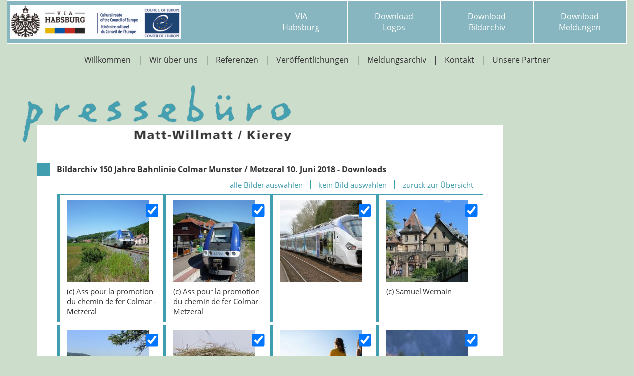

--- FILE ---
content_type: text/html; charset=iso-8859-1
request_url: https://www.pressebuero-mwk.de/de/download-bildarchiv/galerie.php?galerieid=70
body_size: 3274
content:
<!DOCTYPE html>

<html lang="de" dir="ltr">

<head>
<base target="_self">

<link rel="stylesheet" type="text/css" href="/css/fonts.css">
<link rel="stylesheet" type="text/css" href="/css/standard.css">

<meta http-equiv="Content-Type" content="text/html; charset=ISO-8859-1">
<meta http-equiv="expires" content="7 days">
<meta http-equiv="pragma" content="no-cache">
<meta name="robots" content="all">
<meta name="description" content="Download Bildarchiv - Presseb&uuml;ro Matt-Willmatt / Kierey - Zielgruppenorientierte Pressearbeit in lokalen, regionale, nationalen und internationalen Medien.">
<meta name="keywords" content="Presseb&uuml;ro,Matt,Willmatt,kierey,freiburg,littenweiler,pressearbeit,pressekonferenzen,pressereisen">
<meta name="abstract" content="Presseb&uuml;ro Matt-Willmatt / Kierey - Zielgruppenorientierte Pressearbeit in lokalen, regionale, nationalen und internationalen Medien.">
<meta name="content-language" content="de">
<meta name="language" content="deutsch, de, german">
<meta name="audience" content="all">
<meta name="page-topic" content="Presseb&uuml;ro Matt-Willmatt / Kierey - Zielgruppenorientierte Pressearbeit in lokalen, regionale, nationalen und internationalen Medien.">
<meta name="page-type" content="Presseb&uuml;ro Matt-Willmatt / Kierey - Zielgruppenorientierte Pressearbeit in lokalen, regionale, nationalen und internationalen Medien.">

<title>Presse-Bildarchiv &quot;150 Jahre Bahnlinie Colmar Munster &sol; Metzeral 10&period; Juni 2018 &quot; - Presseb&uuml;ro Matt-Willmatt / Kierey</title>
<script src="/scripts/prototype.js"></script>
<script src="/scripts/scriptaculous.js?load=effects,builder"></script>
<script src="/scripts/lightbox.js"></script>
<script src="/scripts/4wsmaster.js"></script>
<style>

div#auswaehlen {
	width:100%;
	padding:0px 20px 10px 0px;
	box-sizing: border-box;
	text-align:right;
	border-bottom:1px solid #419eaf;
}
@media (max-width: 700px),
	(-webkit-min-device-pixel-ratio: 1.5) and (max-width: 1050px) and (orientation:portrait),
	(-webkit-min-device-pixel-ratio: 2) and (max-width: 1400px) and (orientation:portrait),
	(-webkit-min-device-pixel-ratio: 2.5) and (max-width: 1750px) and (orientation:portrait),
	(-webkit-min-device-pixel-ratio: 3) and (max-width: 2100px) and (orientation:portrait),
	(min-resolution: 1.5dppx) and (max-width: 1050px) and (orientation:portrait),
	(min-resolution: 2.0dppx) and (max-width: 1400px) and (orientation:portrait),
	(min-resolution: 2.5dppx) and (max-width: 1750px) and (orientation:portrait),
	(min-resolution: 3.0dppx) and (max-width: 2100px) and (orientation:portrait)
 {
	div#auswaehlen  a{
		border: none !important;
		padding: 0px !important;
	}
}

label.bildbox {
	position:relative;
	width:165px;
}

div.checkbox {
	position:absolute;
	top:22px;
	right:22px;
	width:12px;
	height:12px;
	border:0px solid #419eaf;
}
input.submit {
	margin-left: 10%;
	width:90%;
	box-sizing: border-box;
	padding:2px 0px 2px 0px;
	color: #5f6263;
	border: 1px solid #bbbbbb;	
	-moz-border-radius:3px;
	-webkit-border-radius:3px;
	border-radius:3px;
	background-image: -webkit-linear-gradient(top left, white 0%, #dddddd 100%);
	background-image: -moz-linear-gradient(right bottom, white 0%, #dddddd 100%);
	background-image: -o-linear-gradient(white 0%, #dddddd 100%);
	background-image: linear-gradient(white 0%, #dddddd 100%);
}
input[type=checkbox]{
	  /* Double-sized Checkboxes */
	  -ms-transform: scale(2); /* IE */
	  -moz-transform: scale(2); /* FF */
	  -webkit-transform: scale(2); /* Safari and Chrome */
	  -o-transform: scale(2); /* Opera */
	  padding: 10px;
}

</style>

<script>

	function load_image (newurl, breite, hoehe, description)  {
		imgOn = new Image;
		imgOn.src = "https://www.pressebuero-mwk.de/eip/media/bildarchiv/"+newurl;
	          document ['mainpic'].src = imgOn.src;
	          document ['mainpic'].width = breite;
	          document ['mainpic'].height = hoehe;
	 
	          if (document.getElementById && document.getElementById('picdesc') && document.getElementById('picdesc').innerHTML)  {
		          document.getElementById('picdesc').innerHTML = description;
	          }
	}
	
	function easy_preselect (doit) {
		if (document.getElementsByTagName)  {
			var mytrs = document.getElementsByTagName("input");
			for (i=0; i<mytrs.length; i++)  {
				if (mytrs[i].className == 'bildcheck') {
					mytrs[i].checked = doit;
				}
			}
		}
	}
	
	function toogleCheckbox(id){
		if(document.getElementById("bild" + id).checked){
			document.getElementById("bild" + id).checked = false;
		}else{
			document.getElementById("bild" + id).checked = true;
		}
	}

</script>

</head>


<body>

<div id="mobile_nav">
<a href="/"><img alt="Startseite" title="Startseite" width="40" height="39" src="/clips/mobile_home.png"></a>
<a href="/de/kontakt/"><img alt="zum Kontaktformular" title="zum Kontaktformular" width="40" height="39" src="/clips/mobile_contact.png"></a>
<a href="tel:+497616966417"><img alt="Telefon" title="Telefon" width="40" height="39" src="/clips/mobile_phone.png" ></a>
<a href="/de/mobile_menu/"><img alt="zum Menü" title="zum Menü" width="40" height="39" src="/clips/mobile_menu.png" id="mobile_m"></a>
<div class="clear"></div>
</div>

<div id="container"><div id="main"><div id="header">

<a href="/de/viahabsburg/">VIA<br>Habsburg</a>
<a href="/de/download-logos/">Download<br>Logos</a>
<a href="/de/download-bildarchiv/">Download<br>Bildarchiv</a>
<a href="/de/download-meldungen/">Download<br>Meldungen</a>

<div id="via_habsburg"><a href="/de/viahabsburg/"><img src="/clips/logo_via_habsburg.jpg" class="noborder" alt="" title="" style="vertical-align: middle; width: auto; height: 68px;"></a></div>

</div>

<div id="menue">
<a href="/" class="menu">Willkommen</a> | 
<a href="/de/wir-ueber-uns/" class="menu">Wir über uns</a> | 
<a href="/de/referenzen/" class="menu">Referenzen</a> | 
<a href="/de/veroeffentlichungen/" class="menu">Veröffentlichungen</a> | 
<a href="/de/meldungsarchiv/" class="menu">Meldungsarchiv</a> | 
<a href="/de/kontakt/" class="menu">Kontakt</a> | 
<a href="/de/partner/" class="menu">Unsere Partner</a>
</div><div id="content"><div id="content_dist">
<div id="logo"><a href="/" target="_self"><img alt="Logo Pressebüro Matt-Willmatt / Kierey" title="Logo Pressebüro Matt-Willmatt / Kierey" style="width:100%" src="/clips/logo.png" class="noborder"></a></div>
<div id="button"></div>


<h1>Bildarchiv 150 Jahre Bahnlinie Colmar Munster &sol; Metzeral 10&period; Juni 2018  - Downloads</h1>


<div id="auswaehlen"><a href="#" style="padding-right:15px; border-right:1px solid #419eaf;" onclick="self.easy_preselect(true);return false;">alle Bilder ausw&auml;hlen</a><span class="auswahl_hide">&#160;&#160;&#160;&#160;</span><span class="auswahl_break"></span><a href="#" style="padding-right:15px; border-right:1px solid #419eaf;" onclick="self.easy_preselect(false);return false;">kein Bild ausw&auml;hlen</a><span class="auswahl_hide">&#160;&#160;&#160;&#160;</span><span class="auswahl_break"></span><a href="index.php">zur&uuml;ck zur &Uuml;bersicht</a></div>

<div style="clear:both;"></div>

<form action="/de/download-bildarchiv/galerie.php" method="post">
<input type="hidden" name="step" value="2">
<input type="hidden" name="galerieid" value="70">
<div class="boxes">
<div class="box_small">

<div class="checkbox"><input type="checkbox" id="bild1435" name="bild1435" value="1435" class="bildcheck" checked></div>

<div style="height: 100%;" onclick="toogleCheckbox(1435);"><a href="/eip/media/bildarchiv/pressebuero-mwk-freiburg_1435.jpg" target="_blank" rel="lightbox" title="&lpar;c&rpar; Ass pour la promotion du chemin de fer Colmar - Metzeral"><img src="/eip/media/bildarchiv/pressebuero-mwk_1435.jpg" width="165" height="165" alt="&lpar;c&rpar; Ass pour la promotion du chemin de fer Colmar - Metzeral" title="&lpar;c&rpar; Ass pour la promotion du chemin de fer Colmar - Metzeral" border="0"></a>

<div style="margin-top:5px;">&lpar;c&rpar; Ass pour la promotion du chemin de fer Colmar - Metzeral</div></div>

</div>
<div class="box_small">

<div class="checkbox"><input type="checkbox" id="bild1433" name="bild1433" value="1433" class="bildcheck" checked></div>

<div style="height: 100%;" onclick="toogleCheckbox(1433);"><a href="/eip/media/bildarchiv/pressebuero-mwk-freiburg_1433.jpg" target="_blank" rel="lightbox" title="&lpar;c&rpar; Ass pour la promotion du chemin de fer Colmar - Metzeral"><img src="/eip/media/bildarchiv/pressebuero-mwk_1433.jpg" width="165" height="165" alt="&lpar;c&rpar; Ass pour la promotion du chemin de fer Colmar - Metzeral" title="&lpar;c&rpar; Ass pour la promotion du chemin de fer Colmar - Metzeral" border="0"></a>

<div style="margin-top:5px;">&lpar;c&rpar; Ass pour la promotion du chemin de fer Colmar - Metzeral</div></div>

</div>
<div class="box_small">

<div class="checkbox"><input type="checkbox" id="bild1421" name="bild1421" value="1421" class="bildcheck" checked></div>

<div style="height: 100%;" onclick="toogleCheckbox(1421);"><a href="/eip/media/bildarchiv/pressebuero-mwk-freiburg_1421.jpg" target="_blank" rel="lightbox" title=""><img src="/eip/media/bildarchiv/pressebuero-mwk_1421.jpg" width="165" height="165" alt="" title="" border="0"></a>

<div style="margin-top:5px;"></div></div>

</div>
<div class="box_small">

<div class="checkbox"><input type="checkbox" id="bild1431" name="bild1431" value="1431" class="bildcheck" checked></div>

<div style="height: 100%;" onclick="toogleCheckbox(1431);"><a href="/eip/media/bildarchiv/pressebuero-mwk-freiburg_1431.jpg" target="_blank" rel="lightbox" title="&lpar;c&rpar; Samuel Wernain"><img src="/eip/media/bildarchiv/pressebuero-mwk_1431.jpg" width="165" height="165" alt="&lpar;c&rpar; Samuel Wernain" title="&lpar;c&rpar; Samuel Wernain" border="0"></a>

<div style="margin-top:5px;">&lpar;c&rpar; Samuel Wernain</div></div>

</div>
<div class="box_small">

<div class="checkbox"><input type="checkbox" id="bild1432" name="bild1432" value="1432" class="bildcheck" checked></div>

<div style="height: 100%;" onclick="toogleCheckbox(1432);"><a href="/eip/media/bildarchiv/pressebuero-mwk-freiburg_1432.jpg" target="_blank" rel="lightbox" title="&lpar;c&rpar; Samuel Wernain"><img src="/eip/media/bildarchiv/pressebuero-mwk_1432.jpg" width="165" height="165" alt="&lpar;c&rpar; Samuel Wernain" title="&lpar;c&rpar; Samuel Wernain" border="0"></a>

<div style="margin-top:5px;">&lpar;c&rpar; Samuel Wernain</div></div>

</div>
<div class="box_small">

<div class="checkbox"><input type="checkbox" id="bild1434" name="bild1434" value="1434" class="bildcheck" checked></div>

<div style="height: 100%;" onclick="toogleCheckbox(1434);"><a href="/eip/media/bildarchiv/pressebuero-mwk-freiburg_1434.jpg" target="_blank" rel="lightbox" title=""><img src="/eip/media/bildarchiv/pressebuero-mwk_1434.jpg" width="165" height="165" alt="" title="" border="0"></a>

<div style="margin-top:5px;"></div></div>

</div>
<div class="box_small">

<div class="checkbox"><input type="checkbox" id="bild1422" name="bild1422" value="1422" class="bildcheck" checked></div>

<div style="height: 100%;" onclick="toogleCheckbox(1422);"><a href="/eip/media/bildarchiv/pressebuero-mwk-freiburg_1422.jpg" target="_blank" rel="lightbox" title=""><img src="/eip/media/bildarchiv/pressebuero-mwk_1422.jpg" width="165" height="165" alt="" title="" border="0"></a>

<div style="margin-top:5px;"></div></div>

</div>
<div class="box_small">

<div class="checkbox"><input type="checkbox" id="bild1430" name="bild1430" value="1430" class="bildcheck" checked></div>

<div style="height: 100%;" onclick="toogleCheckbox(1430);"><a href="/eip/media/bildarchiv/pressebuero-mwk-freiburg_1430.jpg" target="_blank" rel="lightbox" title="&lpar;c&rpar; Quentin Gachon"><img src="/eip/media/bildarchiv/pressebuero-mwk_1430.jpg" width="165" height="165" alt="&lpar;c&rpar; Quentin Gachon" title="&lpar;c&rpar; Quentin Gachon" border="0"></a>

<div style="margin-top:5px;">&lpar;c&rpar; Quentin Gachon</div></div>

</div>
</div>

<input type="submit" name="download" value="ausgew&auml;hlte Bilder herunterladen" class="submit">

</form>




</div></div><div id="footer"><div id="footer_dist">
pressebüro mwk GbR<span class="mobile_hide"> - </span><span class="mobile_break"></span>Hubert Matt-Willmatt<span class="mobile_hide"> -- </span><span class="mobile_break"></span>Beate Kierey, djv<br>
Tannenbergstr.12<br>
D-79117 Freiburg<br>
Telefon: <a href="tel:+497616966417" class="magictel">+ 49 761 - 69 66 417</a><span class="mobile_hide"> - </span><span class="mobile_break"></span>Fax: + 49 761 - 69 66 418<br>
eMail: <script>
var pref = '&#109;&#x61;&#105;'+''+'&#x6C;&#116;&#x6F;';
var attribut = '&#104;r'+'&#101;&#x66;'+'=';
var bla56h = ''+'';
var attribut = 'hr'+bla56h+'ef'+'=';
var aee9296ecb = '&#105;&#x6E;&#102;&#x6F;&#x40;&#x70;&#114;&#101;&#x73;&#115;&#x65;b&#x75;&#101;&#114;&#111;&#x2D;';
var a78acdfacb = '&#109;&#119;';
var a7fc1bab2 = '&#107;&#x2E;&#100;&#x65;';
var a12f84636f = '&#105;&#x6E;&#x66;&#111;&#x40;&#112;&#x72;&#101;&#115;&#115;&#101;&#x62;&#117;&#x65;';
var a95cbc8b9 = '&#114;&#x6F;&#45;&#109;';
var af80e1 = '&#119;&#107;&#46;&#100;&#101;';
var aef604 = '&#105;&#110;&#x66;&#x6F;&#64;&#112;&#114;&#x65;&#x73;&#x73;';
var af277699 = '&#x65;&#98;';
var ae4f99 = '&#117;&#x65;&#x72;';
var a0cad1d43da = '&#111;&#45;&#109;&#119;&#x6B;';
var a13c0321 = '&#x2E;&#100;&#x65;';
document.write( '<a ' + attribut + '\'' + pref + ':' + aee9296ecb+a78acdfacb+a7fc1bab2+'\'>' );
document.write( a12f84636f+a95cbc8b9+af80e1+''); 
document.write( '<\/a>' );
</script><span class="mobile_hide"> - </span><span class="mobile_break"></span><a href="/de/kontakt/">zum Kontaktformular</a><br>

<a href="/de/impressum/">Impressum</a>  | <a href="/de/impressum/#datenschutz">Datenschutz</a>
<div id="weinguide"><img alt="" title="" width="82" height="82" src="/clips/weinguide.png"></div>
<div id="vinissima"><img alt="" title="" width="219" height="101" src="/clips/vinissima.png"></div>
</div></div></div></div>
</body>
</html>

--- FILE ---
content_type: text/css
request_url: https://www.pressebuero-mwk.de/css/standard.css
body_size: 3522
content:
body {
	background: #CCDDCC;
	color: #333333;
	font-family: 'Open Sans', sans-serif;
	font-size: 11pt;
	margin: 0px;
	padding: 0px;
	overflow-y:scroll;
}

* {	font-family: 'Open Sans', sans-serif;
	font-size: 11pt;  }


a:link, a:visited, a:active, a:hover   { 
	color: #419EAF;
	background: transparent;
	font-size: 11pt;
	text-decoration: none;
}
a:hover  { color: blue; }

a.magictel {
	pointer-events: none;
	cursor:text;
	text-decoration:none;
}
@media (max-width: 800px),
	(-webkit-min-device-pixel-ratio: 1.5) and (max-width: 1200px) and (orientation:portrait),
	(-webkit-min-device-pixel-ratio: 2) and (max-width: 1600px) and (orientation:portrait),
	(-webkit-min-device-pixel-ratio: 2.5) and (max-width: 2000px) and (orientation:portrait),
	(-webkit-min-device-pixel-ratio: 3) and (max-width: 2400px) and (orientation:portrait),
	(min-resolution: 1.5dppx) and (max-width: 1200px) and (orientation:portrait),
	(min-resolution: 2.0dppx) and (max-width: 1600px) and (orientation:portrait),
	(min-resolution: 2.5dppx) and (max-width: 2000px) and (orientation:portrait),
	(min-resolution: 3.0dppx) and (max-width: 2400px) and (orientation:portrait)
 {
	a.magictel { 
		pointer-events: auto;
		cursor:pointer;
	}
}



h1 {
	font-size: 12pt;
	font-weight: bold;
	margin-top: 0px;
}
h2.about{
	margin-bottom:0px;
	height:25px;
	padding-left:10px;
	border-left:25px solid #419eaf;
}
h2 {
	font-size: 11pt;
	font-weight: bold;
}
h3 {
	margin-bottom:0px;
	font-size: 10pt;
	font-weight: bold;
}


h2.impressum {
	font-size: 11pt;
	font-weight: bold;
}

span.impressum  {
	font-size: 11pt;
}





.noborder{border: 0px;}
.clear{clear: both;}

div.left {
	float:left;
}

div.right {
	float:right;
}
div.abstand10{
	height:10px;
	overflow:hidden;
}

div.table {
	display:table;
}
.tablerow {
	display: table-row;
}
.tablerowspacer {
	display: table-row;
	height:20px;
	min-height:20px;
	max-height:20px;
}
.tablecell {
	display: table-cell;
}
.tablecellspacer {
	display: table-cell;
	width:20px;
	min-width:20px;
	max-width:20px;
}

.kachel  {  background:#f5fafa;
	border:0px solid white;
	border-left:6px solid #419eaf;
	border-bottom:1px dotted #419eaf;
	cursor:pointer;
	margin:5px 5px 5px 0px;
	padding:11px 9px 11px 14px;}
	.kachel:hover  {  background:#ccddcc; transition: background-color 0.4s ease;
}


div.boxes{
	position: relative;
	width: 100%;
	display: flex;
	flex-wrap: wrap;
	justify-content: space-between;
	align-items: stretch;
}
div.box{
	position: relative;
	width: 48%;
	border-left:6px solid #419eaf;
	border-bottom:1px dotted #419eaf;
	cursor:pointer;
	padding:11px 9px 11px 14px;	
	box-sizing: border-box;
	margin-bottom: 5px;
}
@media (max-width: 850px),
	(-webkit-min-device-pixel-ratio: 1.5) and (max-width: 1275px) and (orientation:portrait),
	(-webkit-min-device-pixel-ratio: 2) and (max-width: 1700px) and (orientation:portrait),
	(-webkit-min-device-pixel-ratio: 2.5) and (max-width: 2125px) and (orientation:portrait),
	(-webkit-min-device-pixel-ratio: 3) and (max-width: 2550px) and (orientation:portrait),
	(min-resolution: 1.5dppx) and (max-width: 1275px) and (orientation:portrait),
	(min-resolution: 2.0dppx) and (max-width: 1700px) and (orientation:portrait),
	(min-resolution: 2.5dppx) and (max-width: 2125px) and (orientation:portrait),
	(min-resolution: 3.0dppx) and (max-width: 2550px) and (orientation:portrait)
 {
	div.box{
		width: 100%;
	}
}

	div.box_small{
		position: relative;
		width: 25%;
		border-left:6px solid #419eaf;
		border-bottom:1px dotted #419eaf;
		cursor:pointer;
		padding:11px 9px 11px 14px;	
		box-sizing: border-box;
		margin-bottom: 5px;
	}
	@media (max-width: 850px),
		(-webkit-min-device-pixel-ratio: 1.5) and (max-width: 1275px) and (orientation:portrait),
		(-webkit-min-device-pixel-ratio: 2) and (max-width: 1700px) and (orientation:portrait),
		(-webkit-min-device-pixel-ratio: 2.5) and (max-width: 2125px) and (orientation:portrait),
		(-webkit-min-device-pixel-ratio: 3) and (max-width: 2550px) and (orientation:portrait),
		(min-resolution: 1.5dppx) and (max-width: 1275px) and (orientation:portrait),
		(min-resolution: 2.0dppx) and (max-width: 1700px) and (orientation:portrait),
		(min-resolution: 2.5dppx) and (max-width: 2125px) and (orientation:portrait),
		(min-resolution: 3.0dppx) and (max-width: 2550px) and (orientation:portrait)
 {
		div.box_small{
			width: 33.33%;
		}
	}
	@media (max-width: 700px),
		(-webkit-min-device-pixel-ratio: 1.5) and (max-width: 1050px) and (orientation:portrait),
		(-webkit-min-device-pixel-ratio: 2) and (max-width: 1400px) and (orientation:portrait),
		(-webkit-min-device-pixel-ratio: 2.5) and (max-width: 1750px) and (orientation:portrait),
		(-webkit-min-device-pixel-ratio: 3) and (max-width: 2100px) and (orientation:portrait),
		(min-resolution: 1.5dppx) and (max-width: 1050px) and (orientation:portrait),
		(min-resolution: 2.0dppx) and (max-width: 1400px) and (orientation:portrait),
		(min-resolution: 2.5dppx) and (max-width: 1750px) and (orientation:portrait),
		(min-resolution: 3.0dppx) and (max-width: 2100px) and (orientation:portrait)
 {
		div.box_small{
			width: 50%;
		}
	}
	@media (max-width: 550px),
		(-webkit-min-device-pixel-ratio: 1.5) and (max-width: 825px) and (orientation:portrait),
		(-webkit-min-device-pixel-ratio: 2) and (max-width: 1100px) and (orientation:portrait),
		(-webkit-min-device-pixel-ratio: 2.5) and (max-width: 1375px) and (orientation:portrait),
		(-webkit-min-device-pixel-ratio: 3) and (max-width: 1650px) and (orientation:portrait),
		(min-resolution: 1.5dppx) and (max-width: 825px) and (orientation:portrait),
		(min-resolution: 2.0dppx) and (max-width: 1100px) and (orientation:portrait),
		(min-resolution: 2.5dppx) and (max-width: 1375px) and (orientation:portrait),
		(min-resolution: 3.0dppx) and (max-width: 1650px) and (orientation:portrait)
 {
		div.box_small{
			width: 100%;
		}
	}

div.box:hover  {  background:#ccddcc; transition: background-color 0.4s ease; }

div.box_title{}
div.box_picture{ 
	text-align: center;
	margin-top: 5px;
}

@media (max-width: 700px),
	(-webkit-min-device-pixel-ratio: 1.5) and (max-width: 1050px) and (orientation:portrait),
	(-webkit-min-device-pixel-ratio: 2) and (max-width: 1400px) and (orientation:portrait),
	(-webkit-min-device-pixel-ratio: 2.5) and (max-width: 1750px) and (orientation:portrait),
	(-webkit-min-device-pixel-ratio: 3) and (max-width: 2100px) and (orientation:portrait),
	(min-resolution: 1.5dppx) and (max-width: 1050px) and (orientation:portrait),
	(min-resolution: 2.0dppx) and (max-width: 1400px) and (orientation:portrait),
	(min-resolution: 2.5dppx) and (max-width: 1750px) and (orientation:portrait),
	(min-resolution: 3.0dppx) and (max-width: 2100px) and (orientation:portrait)
 {
	.auswahl_hide{
		display: none;
	}
	.auswahl_break{
		display: block;
	}
}





div#container{
	position: relative;
	width: 100%;
	text-align: center;
}
div#main{
	position: relative;
	max-width: 1250px;
	width: 100%;
	margin-left: auto;
	margin-right: auto;
	text-align: left;
}





div#header{
	position: relative;
	width: 100%;
	background: #87B6C0;		
	border-top: 2px solid white;
	border-bottom: 2px solid white;
	display: flex;
	align-items: stretch;
	justify-content: flex-end;
	flex-wrap: wrap;
}
@media (max-width: 1000px),
	(-webkit-min-device-pixel-ratio: 1.5) and (max-width: 1500px) and (orientation:portrait),
	(-webkit-min-device-pixel-ratio: 2) and (max-width: 2000px) and (orientation:portrait),
	(-webkit-min-device-pixel-ratio: 2.5) and (max-width: 2500px) and (orientation:portrait),
	(-webkit-min-device-pixel-ratio: 3) and (max-width: 3000px) and (orientation:portrait),
	(min-resolution: 1.5dppx) and (max-width: 1500px) and (orientation:portrait),
	(min-resolution: 2.0dppx) and (max-width: 2000px) and (orientation:portrait),
	(min-resolution: 2.5dppx) and (max-width: 2500px) and (orientation:portrait),
	(min-resolution: 3.0dppx) and (max-width: 3000px) and (orientation:portrait)
  {	
	div#header{
		margin-top: 40px;
	}
}

div#header > a{
	color: white;
	font-size: 12pt;
	text-decoration: none;
	display: block;
	width: 15%;
	float: right;
	border-right: 2px solid white;
	padding: 20px 15px 20px 15px;	
	text-align: center;
	background: #87B6C0;	
	box-sizing: border-box;
}
@media (max-width: 900px),
	(-webkit-min-device-pixel-ratio: 1.5) and (max-width: 1350px) and (orientation:portrait),
	(-webkit-min-device-pixel-ratio: 2) and (max-width: 1800px) and (orientation:portrait),
	(-webkit-min-device-pixel-ratio: 2.5) and (max-width: 2250px) and (orientation:portrait),
	(-webkit-min-device-pixel-ratio: 3) and (max-width: 2700px) and (orientation:portrait),
	(min-resolution: 1.5dppx) and (max-width: 1350px) and (orientation:portrait),
	(min-resolution: 2.0dppx) and (max-width: 1800px) and (orientation:portrait),
	(min-resolution: 2.5dppx) and (max-width: 2250px) and (orientation:portrait),
	(min-resolution: 3.0dppx) and (max-width: 2700px) and (orientation:portrait)
  {	
	div#header > a{
		width: 25%;		
	}
}
@media (max-width: 600px),
	(-webkit-min-device-pixel-ratio: 1.5) and (max-width: 900px) and (orientation:portrait),
	(-webkit-min-device-pixel-ratio: 2) and (max-width: 1200px) and (orientation:portrait),
	(-webkit-min-device-pixel-ratio: 2.5) and (max-width: 1500px) and (orientation:portrait),
	(-webkit-min-device-pixel-ratio: 3) and (max-width: 1800px) and (orientation:portrait),
	(min-resolution: 1.5dppx) and (max-width: 900px) and (orientation:portrait),
	(min-resolution: 2.0dppx) and (max-width: 1200px) and (orientation:portrait),
	(min-resolution: 2.5dppx) and (max-width: 1500px) and (orientation:portrait),
	(min-resolution: 3.0dppx) and (max-width: 1800px) and (orientation:portrait)
  {	
	div#header > a{
		width: 50%;		
		border-top: 2px solid white;
		padding: 10px;
	}
}

div#header a:hover{
	color: #333333;	
	background: #CCDDCC;
}
div#header a:hover div{
	opacity: .7;
	filter: alpha(opacity=70);
	-ms-filter:"progid:DXImageTransform.Microsoft.Alpha(Opacity=70)";	
}

div#via_habsburg{
	position:absolute; top:8px; left:5px; z-index:50;display: block;
}
@media (max-width: 900px),
	(-webkit-min-device-pixel-ratio: 1.5) and (max-width: 1350px) and (orientation:portrait),
	(-webkit-min-device-pixel-ratio: 2) and (max-width: 1800px) and (orientation:portrait),
	(-webkit-min-device-pixel-ratio: 2.5) and (max-width: 2250px) and (orientation:portrait),
	(-webkit-min-device-pixel-ratio: 3) and (max-width: 2700px) and (orientation:portrait),
	(min-resolution: 1.5dppx) and (max-width: 1350px) and (orientation:portrait),
	(min-resolution: 2.0dppx) and (max-width: 1800px) and (orientation:portrait),
	(min-resolution: 2.5dppx) and (max-width: 2250px) and (orientation:portrait),
	(min-resolution: 3.0dppx) and (max-width: 2700px) and (orientation:portrait)
  {	
	div#via_habsburg{
		display: none;
	}
}




div#menue{
	position: relative;
	text-align: center;
	font-size: 13pt;
	margin-top: 20px;
}

@media (max-width: 1000px),
	(-webkit-min-device-pixel-ratio: 1.5) and (max-width: 1500px) and (orientation:portrait),
	(-webkit-min-device-pixel-ratio: 2) and (max-width: 2000px) and (orientation:portrait),
	(-webkit-min-device-pixel-ratio: 2.5) and (max-width: 2500px) and (orientation:portrait),
	(-webkit-min-device-pixel-ratio: 3) and (max-width: 3000px) and (orientation:portrait),
	(min-resolution: 1.5dppx) and (max-width: 1500px) and (orientation:portrait),
	(min-resolution: 2.0dppx) and (max-width: 2000px) and (orientation:portrait),
	(min-resolution: 2.5dppx) and (max-width: 2500px) and (orientation:portrait),
	(min-resolution: 3.0dppx) and (max-width: 3000px) and (orientation:portrait)
 {
	div#menue{
		display: none;
	}
}

a.menu:link, a.menu:visited, a.menu:active, a.menu:hover   {
	color: #333333;
	background: transparent;
	font-size: 12pt;
	text-decoration: none;
	padding: 0px 10px 0px 10px;
}
a.menu:hover  { 
	color: #419EAF; 
}

a.menu_a:link, a.menu_a:visited, a.menu_a:active, a.menu_a:hover   {
	color: #419EAF; 
	background: transparent;
	font-size: 12pt;
	text-decoration: none;
	padding: 0px 10px 0px 10px;
}
a.menu_a:hover  { 
	color: #419EAF; 
}





div#logo{
	position: absolute;
	top: -80px;
	left: -30px;
	width: 543px;
}
@media (max-width: 1000px),
	(-webkit-min-device-pixel-ratio: 1.5) and (max-width: 1500px) and (orientation:portrait),
	(-webkit-min-device-pixel-ratio: 2) and (max-width: 2000px) and (orientation:portrait),
	(-webkit-min-device-pixel-ratio: 2.5) and (max-width: 2500px) and (orientation:portrait),
	(-webkit-min-device-pixel-ratio: 3) and (max-width: 3000px) and (orientation:portrait),
	(min-resolution: 1.5dppx) and (max-width: 1500px) and (orientation:portrait),
	(min-resolution: 2.0dppx) and (max-width: 2000px) and (orientation:portrait),
	(min-resolution: 2.5dppx) and (max-width: 2500px) and (orientation:portrait),
	(min-resolution: 3.0dppx) and (max-width: 3000px) and (orientation:portrait)
 {
	div#logo{
		left: 10px;
		width: 400px;
		top: -60px;
	}
}
@media (max-width: 600px),
	(-webkit-min-device-pixel-ratio: 1.5) and (max-width: 900px) and (orientation:portrait),
	(-webkit-min-device-pixel-ratio: 2) and (max-width: 1200px) and (orientation:portrait),
	(-webkit-min-device-pixel-ratio: 2.5) and (max-width: 1500px) and (orientation:portrait),
	(-webkit-min-device-pixel-ratio: 3) and (max-width: 1800px) and (orientation:portrait),
	(min-resolution: 1.5dppx) and (max-width: 900px) and (orientation:portrait),
	(min-resolution: 2.0dppx) and (max-width: 1200px) and (orientation:portrait),
	(min-resolution: 2.5dppx) and (max-width: 1500px) and (orientation:portrait),
	(min-resolution: 3.0dppx) and (max-width: 1800px) and (orientation:portrait)
 {
	div#logo{
		left: 10px;
		width: 340px;
		top: -50px;
	}
}

div#content{
	position: relative;
	max-width: 940px;
	width: 80%;
	left: 60px;
	margin-top: 120px;
	background: white;
}
@media (max-width: 1000px),
	(-webkit-min-device-pixel-ratio: 1.5) and (max-width: 1500px) and (orientation:portrait),
	(-webkit-min-device-pixel-ratio: 2) and (max-width: 2000px) and (orientation:portrait),
	(-webkit-min-device-pixel-ratio: 2.5) and (max-width: 2500px) and (orientation:portrait),
	(-webkit-min-device-pixel-ratio: 3) and (max-width: 3000px) and (orientation:portrait),
	(min-resolution: 1.5dppx) and (max-width: 1500px) and (orientation:portrait),
	(min-resolution: 2.0dppx) and (max-width: 2000px) and (orientation:portrait),
	(min-resolution: 2.5dppx) and (max-width: 2500px) and (orientation:portrait),
	(min-resolution: 3.0dppx) and (max-width: 3000px) and (orientation:portrait)
 {
	div#content{
		width: calc(100% - 20px);
		left: 10px;
	}
}
div#content_dist{
	padding: 80px 40px 40px 40px;
	line-height: 1.4em;
}

@media (max-width: 800px),
	(-webkit-min-device-pixel-ratio: 1.5) and (max-width: 1200px) and (orientation:portrait),
	(-webkit-min-device-pixel-ratio: 2) and (max-width: 1600px) and (orientation:portrait),
	(-webkit-min-device-pixel-ratio: 2.5) and (max-width: 2000px) and (orientation:portrait),
	(-webkit-min-device-pixel-ratio: 3) and (max-width: 2400px) and (orientation:portrait),
	(min-resolution: 1.5dppx) and (max-width: 1200px) and (orientation:portrait),
	(min-resolution: 2.0dppx) and (max-width: 1600px) and (orientation:portrait),
	(min-resolution: 2.5dppx) and (max-width: 2000px) and (orientation:portrait),
	(min-resolution: 3.0dppx) and (max-width: 2400px) and (orientation:portrait)
 {
	div#content_dist{
		padding: 80px 10px 40px 40px;	
	}
}

div#weinlese{
	position: absolute;
	left: 730px;
	top:320px;
	width: 250px;
}

@media (max-width: 1150px),
	(-webkit-min-device-pixel-ratio: 1.5) and (max-width: 1725px) and (orientation:portrait),
	(-webkit-min-device-pixel-ratio: 2) and (max-width: 2300px) and (orientation:portrait),
	(-webkit-min-device-pixel-ratio: 2.5) and (max-width: 2875px) and (orientation:portrait),
	(-webkit-min-device-pixel-ratio: 3) and (max-width: 3450px) and (orientation:portrait),
	(min-resolution: 1.5dppx) and (max-width: 1725px) and (orientation:portrait),
	(min-resolution: 2.0dppx) and (max-width: 2300px) and (orientation:portrait),
	(min-resolution: 2.5dppx) and (max-width: 2875px) and (orientation:portrait),
	(min-resolution: 3.0dppx) and (max-width: 3450px) and (orientation:portrait)
 {
	div#weinlese{
		position: absolute;
		top:290px;
		left: 630px;
		margin: 40px auto 40px auto;
		
	}
}

@media (max-width: 1000px),
	(-webkit-min-device-pixel-ratio: 1.5) and (max-width: 1500px) and (orientation:portrait),
	(-webkit-min-device-pixel-ratio: 2) and (max-width: 2000px) and (orientation:portrait),
	(-webkit-min-device-pixel-ratio: 2.5) and (max-width: 2500px) and (orientation:portrait),
	(-webkit-min-device-pixel-ratio: 3) and (max-width: 3000px) and (orientation:portrait),
	(min-resolution: 1.5dppx) and (max-width: 1500px) and (orientation:portrait),
	(min-resolution: 2.0dppx) and (max-width: 2000px) and (orientation:portrait),
	(min-resolution: 2.5dppx) and (max-width: 2500px) and (orientation:portrait),
	(min-resolution: 3.0dppx) and (max-width: 3000px) and (orientation:portrait)
 {
	div#weinlese{
		position: relative;
		top: 10px;
		left: auto;
		margin: 40px auto 40px auto;
		
	}
}

div#weinlese_text{
	position: relative;
	background: #87B6C0;
	color:white;
	padding:5px;
	top:-10px;
	text-align:center;
}

@media (max-width: 1000px),
	(-webkit-min-device-pixel-ratio: 1.5) and (max-width: 1500px) and (orientation:portrait),
	(-webkit-min-device-pixel-ratio: 2) and (max-width: 2000px) and (orientation:portrait),
	(-webkit-min-device-pixel-ratio: 2.5) and (max-width: 2500px) and (orientation:portrait),
	(-webkit-min-device-pixel-ratio: 3) and (max-width: 3000px) and (orientation:portrait),
	(min-resolution: 1.5dppx) and (max-width: 1500px) and (orientation:portrait),
	(min-resolution: 2.0dppx) and (max-width: 2000px) and (orientation:portrait),
	(min-resolution: 2.5dppx) and (max-width: 2500px) and (orientation:portrait),
	(min-resolution: 3.0dppx) and (max-width: 3000px) and (orientation:portrait)
 {
	div#weinlese_text{
		width: 250px;
		padding:0px;
		
	}
}

div#home_pictures{
	position: absolute;
	right: 0px;
	top:-50px;
	width: 100%;
	height: 400px;

}
@media (max-width: 1000px),
	(-webkit-min-device-pixel-ratio: 1.5) and (max-width: 1500px) and (orientation:portrait),
	(-webkit-min-device-pixel-ratio: 2) and (max-width: 2000px) and (orientation:portrait),
	(-webkit-min-device-pixel-ratio: 2.5) and (max-width: 2500px) and (orientation:portrait),
	(-webkit-min-device-pixel-ratio: 3) and (max-width: 3000px) and (orientation:portrait),
	(min-resolution: 1.5dppx) and (max-width: 1500px) and (orientation:portrait),
	(min-resolution: 2.0dppx) and (max-width: 2000px) and (orientation:portrait),
	(min-resolution: 2.5dppx) and (max-width: 2500px) and (orientation:portrait),
	(min-resolution: 3.0dppx) and (max-width: 3000px) and (orientation:portrait)
 {
	div#home_pictures{
		position: relative;
		top: auto;
		right: auto;
		width: 100%;
		height: 300px;
		margin: 40px 0px 40px 0px;
	}
}
div#aktuell{
	position:absolute;
	background:red;
	color:white;
	right: 140px;
	transform: rotate(-6deg);
	-webkit-transform: rotate(-6deg);
	height:auto;
	width:auto;
	padding:8px;
}
@media (max-width: 1000px),
	(-webkit-min-device-pixel-ratio: 1.5) and (max-width: 1500px) and (orientation:portrait),
	(-webkit-min-device-pixel-ratio: 2) and (max-width: 2000px) and (orientation:portrait),
	(-webkit-min-device-pixel-ratio: 2.5) and (max-width: 2500px) and (orientation:portrait),
	(-webkit-min-device-pixel-ratio: 3) and (max-width: 3000px) and (orientation:portrait),
	(min-resolution: 1.5dppx) and (max-width: 1500px) and (orientation:portrait),
	(min-resolution: 2.0dppx) and (max-width: 2000px) and (orientation:portrait),
	(min-resolution: 2.5dppx) and (max-width: 2500px) and (orientation:portrait),
	(min-resolution: 3.0dppx) and (max-width: 3000px) and (orientation:portrait)
 {
	div#aktuell{
		position: relative;
		top: 20px;
		right: auto;
		width: 100px;
		
	}
}
div#img1_c, div#img2_c, div#img3_c{
	position: absolute;	
	top: 0px;
	width: 250px;
	height: 285px;	
}
@media (max-width: 1240px),
	(-webkit-min-device-pixel-ratio: 1.5) and (max-width: 1860px) and (orientation:portrait),
	(-webkit-min-device-pixel-ratio: 2) and (max-width: 2480px) and (orientation:portrait),
	(-webkit-min-device-pixel-ratio: 2.5) and (max-width: 3100px) and (orientation:portrait),
	(-webkit-min-device-pixel-ratio: 3) and (max-width: 3720px) and (orientation:portrait),
	(min-resolution: 1.5dppx) and (max-width: 1860px) and (orientation:portrait),
	(min-resolution: 2.0dppx) and (max-width: 2480px) and (orientation:portrait),
	(min-resolution: 2.5dppx) and (max-width: 3100px) and (orientation:portrait),
	(min-resolution: 3.0dppx) and (max-width: 3720px) and (orientation:portrait)
 {
	div#img1_c, div#img2_c, div#img3_c{
		width: 250px;
		height: 285px;
	}
}
div#img1_c{
	right: -30px;
	transform: rotate(-5deg);
	 -webkit-transform: rotate(-5deg);
}
@media (max-width: 1000px),
	(-webkit-min-device-pixel-ratio: 1.5) and (max-width: 1500px) and (orientation:portrait),
	(-webkit-min-device-pixel-ratio: 2) and (max-width: 2000px) and (orientation:portrait),
	(-webkit-min-device-pixel-ratio: 2.5) and (max-width: 2500px) and (orientation:portrait),
	(-webkit-min-device-pixel-ratio: 3) and (max-width: 3000px) and (orientation:portrait),
	(min-resolution: 1.5dppx) and (max-width: 1500px) and (orientation:portrait),
	(min-resolution: 2.0dppx) and (max-width: 2000px) and (orientation:portrait),
	(min-resolution: 2.5dppx) and (max-width: 2500px) and (orientation:portrait),
	(min-resolution: 3.0dppx) and (max-width: 3000px) and (orientation:portrait)
 {
	div#img1_c{
		right: calc(30% - 30px);
	}
}
div#img2_c{
	right: -60px;
	transform: rotate(3deg);
	-webkit-transform: rotate(3deg);
}
@media (max-width: 1000px),
	(-webkit-min-device-pixel-ratio: 1.5) and (max-width: 1500px) and (orientation:portrait),
	(-webkit-min-device-pixel-ratio: 2) and (max-width: 2000px) and (orientation:portrait),
	(-webkit-min-device-pixel-ratio: 2.5) and (max-width: 2500px) and (orientation:portrait),
	(-webkit-min-device-pixel-ratio: 3) and (max-width: 3000px) and (orientation:portrait),
	(min-resolution: 1.5dppx) and (max-width: 1500px) and (orientation:portrait),
	(min-resolution: 2.0dppx) and (max-width: 2000px) and (orientation:portrait),
	(min-resolution: 2.5dppx) and (max-width: 2500px) and (orientation:portrait),
	(min-resolution: 3.0dppx) and (max-width: 3000px) and (orientation:portrait)
 {
	div#img2_c{
		right: calc(30% - 60px);
	}
}
div#img3_c{	
	right: -90px;
	top: 50px;
	transform: rotate(9deg);
	 -webkit-transform: rotate(9deg);
}
@media (max-width: 1000px),
	(-webkit-min-device-pixel-ratio: 1.5) and (max-width: 1500px) and (orientation:portrait),
	(-webkit-min-device-pixel-ratio: 2) and (max-width: 2000px) and (orientation:portrait),
	(-webkit-min-device-pixel-ratio: 2.5) and (max-width: 2500px) and (orientation:portrait),
	(-webkit-min-device-pixel-ratio: 3) and (max-width: 3000px) and (orientation:portrait),
	(min-resolution: 1.5dppx) and (max-width: 1500px) and (orientation:portrait),
	(min-resolution: 2.0dppx) and (max-width: 2000px) and (orientation:portrait),
	(min-resolution: 2.5dppx) and (max-width: 2500px) and (orientation:portrait),
	(min-resolution: 3.0dppx) and (max-width: 3000px) and (orientation:portrait)
 {
	div#img3_c{
		right: calc(30% - 90px);
	}
}
img#img1, img#img2, img#img3{	
	max-width: 100%;
	max-height: 100%;
	webkit-backface-visibility: hidden;	
	-webkit-box-shadow: -5px 8px 4px 0px rgba(102,102,102,1);
	-moz-box-shadow: -5px 8px 4px 0px rgba(102,102,102,1);
	box-shadow: -5px 8px 4px 0px rgba(102,102,102,1);
	width: auto;
	height: auto;
}




div#button{
	position: absolute;
	top: 78px;
	left: 0px;
	width: 25px;
	height: 25px;
	background: #419EAF;
}





div#footer{
	position: relative;
	width: 100%;
	text-align: left;		
}
div#footer_dist{
	padding: 20px 0px 80px 220px;
	color: #419EAF;
	line-height: 1.5em;
}
@media (max-width: 1100px),
	(-webkit-min-device-pixel-ratio: 1.5) and (max-width: 1650px) and (orientation:portrait),
	(-webkit-min-device-pixel-ratio: 2) and (max-width: 2200px) and (orientation:portrait),
	(-webkit-min-device-pixel-ratio: 2.5) and (max-width: 2750px) and (orientation:portrait),
	(-webkit-min-device-pixel-ratio: 3) and (max-width: 3300px) and (orientation:portrait),
	(min-resolution: 1.5dppx) and (max-width: 1650px) and (orientation:portrait),
	(min-resolution: 2.0dppx) and (max-width: 2200px) and (orientation:portrait),
	(min-resolution: 2.5dppx) and (max-width: 2750px) and (orientation:portrait),
	(min-resolution: 3.0dppx) and (max-width: 3300px) and (orientation:portrait)
 {
	div#footer_dist{
		padding-left: 80px;
	}
}
@media (max-width: 1000px),
	(-webkit-min-device-pixel-ratio: 1.5) and (max-width: 1500px) and (orientation:portrait),
	(-webkit-min-device-pixel-ratio: 2) and (max-width: 2000px) and (orientation:portrait),
	(-webkit-min-device-pixel-ratio: 2.5) and (max-width: 2500px) and (orientation:portrait),
	(-webkit-min-device-pixel-ratio: 3) and (max-width: 3000px) and (orientation:portrait),
	(min-resolution: 1.5dppx) and (max-width: 1500px) and (orientation:portrait),
	(min-resolution: 2.0dppx) and (max-width: 2000px) and (orientation:portrait),
	(min-resolution: 2.5dppx) and (max-width: 2500px) and (orientation:portrait),
	(min-resolution: 3.0dppx) and (max-width: 3000px) and (orientation:portrait)
 {
	div#footer_dist{
		padding-left: 10px;
	}
}
@media (max-width: 1000px),
	(-webkit-min-device-pixel-ratio: 1.5) and (max-width: 1500px) and (orientation:portrait),
	(-webkit-min-device-pixel-ratio: 2) and (max-width: 2000px) and (orientation:portrait),
	(-webkit-min-device-pixel-ratio: 2.5) and (max-width: 2500px) and (orientation:portrait),
	(-webkit-min-device-pixel-ratio: 3) and (max-width: 3000px) and (orientation:portrait),
	(min-resolution: 1.5dppx) and (max-width: 1500px) and (orientation:portrait),
	(min-resolution: 2.0dppx) and (max-width: 2000px) and (orientation:portrait),
	(min-resolution: 2.5dppx) and (max-width: 2500px) and (orientation:portrait),
	(min-resolution: 3.0dppx) and (max-width: 3000px) and (orientation:portrait)
 {
	span.mobile_hide{
		display: none;
	}
	span.mobile_break{
		display: block;
	}
}



div#weinguide{
	position: absolute;
	width: 219px;
	height: 101px;
	top: 60px;
	right: 200px;
}
@media (max-width: 900px),
	(-webkit-min-device-pixel-ratio: 1.5) and (max-width: 1350px) and (orientation:portrait),
	(-webkit-min-device-pixel-ratio: 2) and (max-width: 1800px) and (orientation:portrait),
	(-webkit-min-device-pixel-ratio: 2.5) and (max-width: 2250px) and (orientation:portrait),
	(-webkit-min-device-pixel-ratio: 3) and (max-width: 2700px) and (orientation:portrait),
	(min-resolution: 1.5dppx) and (max-width: 1350px) and (orientation:portrait),
	(min-resolution: 2.0dppx) and (max-width: 1800px) and (orientation:portrait),
	(min-resolution: 2.5dppx) and (max-width: 2250px) and (orientation:portrait),
	(min-resolution: 3.0dppx) and (max-width: 2700px) and (orientation:portrait)
 {
	div#weinguide{
		position: relative;
		top: auto;
		right: auto;
		margin-top: 20px;
	}
}
div#vinissima{
	position: absolute;
	width: 219px;
	height: 101px;
	top: 60px;
	right: 100px;
}
@media (max-width: 900px),
	(-webkit-min-device-pixel-ratio: 1.5) and (max-width: 1350px) and (orientation:portrait),
	(-webkit-min-device-pixel-ratio: 2) and (max-width: 1800px) and (orientation:portrait),
	(-webkit-min-device-pixel-ratio: 2.5) and (max-width: 2250px) and (orientation:portrait),
	(-webkit-min-device-pixel-ratio: 3) and (max-width: 2700px) and (orientation:portrait),
	(min-resolution: 1.5dppx) and (max-width: 1350px) and (orientation:portrait),
	(min-resolution: 2.0dppx) and (max-width: 1800px) and (orientation:portrait),
	(min-resolution: 2.5dppx) and (max-width: 2250px) and (orientation:portrait),
	(min-resolution: 3.0dppx) and (max-width: 2700px) and (orientation:portrait)
 {
	div#vinissima{
		position: relative;
		top: auto;
		right: auto;
		margin-top: -20px;
	}
}



div.about-text{
	padding:10px 0px 0px 20px;
	border-left:1px dotted #419eaf;
}
div.about-img{
	margin:20px;
	border-left:4px solid #419eaf;
	
}
div.about-img img{
	-webkit-box-shadow: 5px 0px 15px #96a5a8;
	-moz-box-shadow: 5px 0px 15px #96a5a8;
	box-shadow: 5px 0px 15px #96a5a8;
}

div.about-urkunde{
	text-align: center;
}
div.about-urkunde img{
	-webkit-box-shadow: 5px 0px 15px #96a5a8;
	-moz-box-shadow: 5px 0px 15px #96a5a8;
	box-shadow: 5px 0px 15px #96a5a8;
}

div#video{
	position: absolute;
	left: 640px;
	width: 420px;
	top:325px;
	background:white; 
	padding:20px; 
	padding-bottom:15px; 
	-webkit-box-shadow: 10px 10px 15px #96a5a8;
	-moz-box-shadow: 10px 10px 15px #96a5a8;
	box-shadow: 10px 10px 15px #96a5a8;
	z-index:1;
}
div#video div#mehr {
	float:left;
	margin-top:5px;
}
div#video div#verweise {
	float:right;
	margin:5px 25px 0px 0px;
}


#lightbox{	position: absolute;left: 0; width: 100%; z-index: 100; text-align: center; line-height: 0;}
#lightbox img{ width: auto; height: auto;}
#lightbox a img{ border: none; }

#outerImageContainer{ position: relative; background-color: #fff; width: 250px; height: 250px; margin: 0 auto; }
#lightboximageContainer{ padding: 10px; }

#loading{ position: absolute; top: 40%; left: 0%; height: 25%; width: 100%; text-align: center; line-height: 0; }
#hoverNav{ position: absolute; top: 0; left: 0; height: 100%; width: 100%; z-index: 10; }
#imageContainer>#hoverNav{ left: 0;}
#hoverNav a{ outline: none;}

#prevLink, #nextLink{ width: 49%; height: 100%; background-image: url([data-uri]); /* Trick IE into showing hover */ display: block; }
#prevLink { left: 0; float: left;}
#nextLink { right: 0; float: right;}
#prevLink:hover, #prevLink:visited:hover { background: url(/clips/lightboximages/prev.png) left 15% no-repeat; }
#nextLink:hover, #nextLink:visited:hover { background: url(/clips/lightboximages/next.png) right 15% no-repeat; }

#imageDataContainer{ font:10px Verdana, Helvetica, sans-serif; background-color: #fff; margin: 0 auto; line-height: 1.4em; overflow: auto; width: 100%; }

#imageData{padding:0 10px; color: #666; }
#imageData #imageDetails{ width: 70%; float: left; text-align: left; }
#imageData #caption{ font-weight: bold;	}
#imageData #numberDisplay{ display: block; clear: left; padding-bottom: 1.0em;	}			
#imageData #bottomNavClose{ width: 66px; float: right;  padding-bottom: 0.7em; outline: none;}	 	

#lightboxoverlay{ position: fixed; top: 0; left: 0; z-index: 90; width: 100%; height: 100%; background-color: #000; }

.imageDataAppear { animation: lightboxFlutsch 600ms 1;
	-webkit-animation: lightboxFlutsch 600ms 1;
}
@-webkit-keyframes lightboxFlutsch  {
	from {opacity:0; }
	to {opacity:1;}
}
@keyframes lightboxFlutsch  {
	from {opacity:0;}
	to {opacity:1;}
}
.imageDataOut { opacity:0;}







div#mobile_nav{
	display: none;
}
@media (max-width: 1000px),
	(-webkit-min-device-pixel-ratio: 1.5) and (max-width: 1500px) and (orientation:portrait),
	(-webkit-min-device-pixel-ratio: 2) and (max-width: 2000px) and (orientation:portrait),
	(-webkit-min-device-pixel-ratio: 2.5) and (max-width: 2500px) and (orientation:portrait),
	(-webkit-min-device-pixel-ratio: 3) and (max-width: 3000px) and (orientation:portrait),
	(min-resolution: 1.5dppx) and (max-width: 1500px) and (orientation:portrait),
	(min-resolution: 2.0dppx) and (max-width: 2000px) and (orientation:portrait),
	(min-resolution: 2.5dppx) and (max-width: 2500px) and (orientation:portrait),
	(min-resolution: 3.0dppx) and (max-width: 3000px) and (orientation:portrait)
  {	
	div#mobile_nav{		
		position: fixed;
		display: block;
		top: 0px;
		left: 0px;	
		width: 100%;		
		background: #87B6C0;
		z-index: 95;		
		text-align: left;
		box-shadow: 0px 6px 18px -3px rgba(0,0,0,0.3);
		padding:4px;
	}	
	div#mobile_nav img{
		border: 0;	
		vertical-align: bottom;
		width: 35px;
		height: auto;
		padding-right:4px;	
		padding-left: 4px;
	}
	img#mobile_m{
		float: right;
	}	
}

a.mobile:link, a.mobile:visited, a.mobile:active, a.mobile:hover   { 
	color: #36272D;
	background: transparent;
	border-bottom: 1px solid #87B6C0;
	font-size: 12pt;
	text-decoration: none;
	display: block;	
	padding: 6px;	
}
a.mobile:hover  { 
	color:white;
	background-color:  #87B6C0;
}
a.mobile_lvl2{
	padding-left: 30px !important;
}